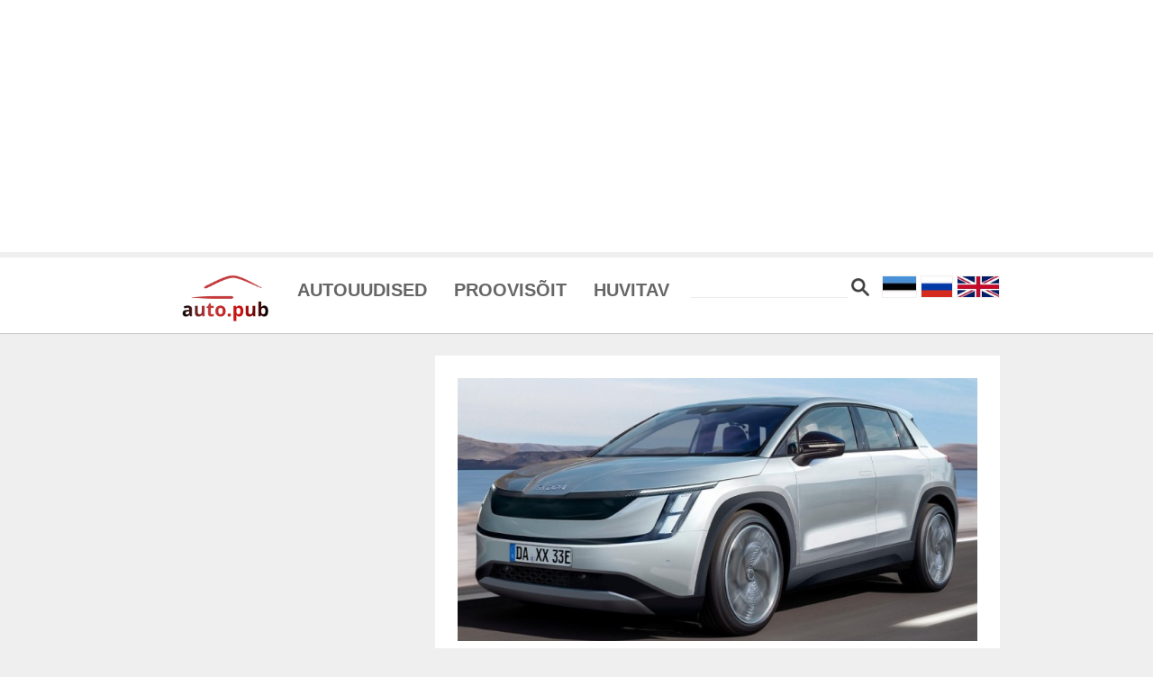

--- FILE ---
content_type: text/html; charset=UTF-8
request_url: https://auto.pub/skodal-valmib-uus-elektriline-linnamaastur/
body_size: 17937
content:



<!DOCTYPE html>
<html>

<head>
    <meta http-equiv="content-type" content="text/html; charset=UTF-8">


    <title> - Auto.pub</title>


    <meta charset="utf-8">
    <meta name="viewport" content="width=device-width, initial-scale=1.0">
    <meta property="og:image">
    <meta name='robots' content='max-image-preview:large' />
<link rel="alternate" type="application/rss+xml" title="auto.pub &raquo; Škodal valmib uus elektriline linnamaastur Comments Feed" href="https://auto.pub/skodal-valmib-uus-elektriline-linnamaastur/feed/" />
<script type="text/javascript">
window._wpemojiSettings = {"baseUrl":"https:\/\/s.w.org\/images\/core\/emoji\/14.0.0\/72x72\/","ext":".png","svgUrl":"https:\/\/s.w.org\/images\/core\/emoji\/14.0.0\/svg\/","svgExt":".svg","source":{"concatemoji":"https:\/\/auto.pub\/wp-includes\/js\/wp-emoji-release.min.js?ver=6.3"}};
/*! This file is auto-generated */
!function(i,n){var o,s,e;function c(e){try{var t={supportTests:e,timestamp:(new Date).valueOf()};sessionStorage.setItem(o,JSON.stringify(t))}catch(e){}}function p(e,t,n){e.clearRect(0,0,e.canvas.width,e.canvas.height),e.fillText(t,0,0);var t=new Uint32Array(e.getImageData(0,0,e.canvas.width,e.canvas.height).data),r=(e.clearRect(0,0,e.canvas.width,e.canvas.height),e.fillText(n,0,0),new Uint32Array(e.getImageData(0,0,e.canvas.width,e.canvas.height).data));return t.every(function(e,t){return e===r[t]})}function u(e,t,n){switch(t){case"flag":return n(e,"\ud83c\udff3\ufe0f\u200d\u26a7\ufe0f","\ud83c\udff3\ufe0f\u200b\u26a7\ufe0f")?!1:!n(e,"\ud83c\uddfa\ud83c\uddf3","\ud83c\uddfa\u200b\ud83c\uddf3")&&!n(e,"\ud83c\udff4\udb40\udc67\udb40\udc62\udb40\udc65\udb40\udc6e\udb40\udc67\udb40\udc7f","\ud83c\udff4\u200b\udb40\udc67\u200b\udb40\udc62\u200b\udb40\udc65\u200b\udb40\udc6e\u200b\udb40\udc67\u200b\udb40\udc7f");case"emoji":return!n(e,"\ud83e\udef1\ud83c\udffb\u200d\ud83e\udef2\ud83c\udfff","\ud83e\udef1\ud83c\udffb\u200b\ud83e\udef2\ud83c\udfff")}return!1}function f(e,t,n){var r="undefined"!=typeof WorkerGlobalScope&&self instanceof WorkerGlobalScope?new OffscreenCanvas(300,150):i.createElement("canvas"),a=r.getContext("2d",{willReadFrequently:!0}),o=(a.textBaseline="top",a.font="600 32px Arial",{});return e.forEach(function(e){o[e]=t(a,e,n)}),o}function t(e){var t=i.createElement("script");t.src=e,t.defer=!0,i.head.appendChild(t)}"undefined"!=typeof Promise&&(o="wpEmojiSettingsSupports",s=["flag","emoji"],n.supports={everything:!0,everythingExceptFlag:!0},e=new Promise(function(e){i.addEventListener("DOMContentLoaded",e,{once:!0})}),new Promise(function(t){var n=function(){try{var e=JSON.parse(sessionStorage.getItem(o));if("object"==typeof e&&"number"==typeof e.timestamp&&(new Date).valueOf()<e.timestamp+604800&&"object"==typeof e.supportTests)return e.supportTests}catch(e){}return null}();if(!n){if("undefined"!=typeof Worker&&"undefined"!=typeof OffscreenCanvas&&"undefined"!=typeof URL&&URL.createObjectURL&&"undefined"!=typeof Blob)try{var e="postMessage("+f.toString()+"("+[JSON.stringify(s),u.toString(),p.toString()].join(",")+"));",r=new Blob([e],{type:"text/javascript"}),a=new Worker(URL.createObjectURL(r),{name:"wpTestEmojiSupports"});return void(a.onmessage=function(e){c(n=e.data),a.terminate(),t(n)})}catch(e){}c(n=f(s,u,p))}t(n)}).then(function(e){for(var t in e)n.supports[t]=e[t],n.supports.everything=n.supports.everything&&n.supports[t],"flag"!==t&&(n.supports.everythingExceptFlag=n.supports.everythingExceptFlag&&n.supports[t]);n.supports.everythingExceptFlag=n.supports.everythingExceptFlag&&!n.supports.flag,n.DOMReady=!1,n.readyCallback=function(){n.DOMReady=!0}}).then(function(){return e}).then(function(){var e;n.supports.everything||(n.readyCallback(),(e=n.source||{}).concatemoji?t(e.concatemoji):e.wpemoji&&e.twemoji&&(t(e.twemoji),t(e.wpemoji)))}))}((window,document),window._wpemojiSettings);
</script>
<style type="text/css">
img.wp-smiley,
img.emoji {
	display: inline !important;
	border: none !important;
	box-shadow: none !important;
	height: 1em !important;
	width: 1em !important;
	margin: 0 0.07em !important;
	vertical-align: -0.1em !important;
	background: none !important;
	padding: 0 !important;
}
</style>
	<link rel='stylesheet' id='wp-block-library-css' href='https://auto.pub/wp-includes/css/dist/block-library/style.min.css?ver=6.3' type='text/css' media='all' />
<style id='classic-theme-styles-inline-css' type='text/css'>
/*! This file is auto-generated */
.wp-block-button__link{color:#fff;background-color:#32373c;border-radius:9999px;box-shadow:none;text-decoration:none;padding:calc(.667em + 2px) calc(1.333em + 2px);font-size:1.125em}.wp-block-file__button{background:#32373c;color:#fff;text-decoration:none}
</style>
<style id='global-styles-inline-css' type='text/css'>
body{--wp--preset--color--black: #000000;--wp--preset--color--cyan-bluish-gray: #abb8c3;--wp--preset--color--white: #ffffff;--wp--preset--color--pale-pink: #f78da7;--wp--preset--color--vivid-red: #cf2e2e;--wp--preset--color--luminous-vivid-orange: #ff6900;--wp--preset--color--luminous-vivid-amber: #fcb900;--wp--preset--color--light-green-cyan: #7bdcb5;--wp--preset--color--vivid-green-cyan: #00d084;--wp--preset--color--pale-cyan-blue: #8ed1fc;--wp--preset--color--vivid-cyan-blue: #0693e3;--wp--preset--color--vivid-purple: #9b51e0;--wp--preset--gradient--vivid-cyan-blue-to-vivid-purple: linear-gradient(135deg,rgba(6,147,227,1) 0%,rgb(155,81,224) 100%);--wp--preset--gradient--light-green-cyan-to-vivid-green-cyan: linear-gradient(135deg,rgb(122,220,180) 0%,rgb(0,208,130) 100%);--wp--preset--gradient--luminous-vivid-amber-to-luminous-vivid-orange: linear-gradient(135deg,rgba(252,185,0,1) 0%,rgba(255,105,0,1) 100%);--wp--preset--gradient--luminous-vivid-orange-to-vivid-red: linear-gradient(135deg,rgba(255,105,0,1) 0%,rgb(207,46,46) 100%);--wp--preset--gradient--very-light-gray-to-cyan-bluish-gray: linear-gradient(135deg,rgb(238,238,238) 0%,rgb(169,184,195) 100%);--wp--preset--gradient--cool-to-warm-spectrum: linear-gradient(135deg,rgb(74,234,220) 0%,rgb(151,120,209) 20%,rgb(207,42,186) 40%,rgb(238,44,130) 60%,rgb(251,105,98) 80%,rgb(254,248,76) 100%);--wp--preset--gradient--blush-light-purple: linear-gradient(135deg,rgb(255,206,236) 0%,rgb(152,150,240) 100%);--wp--preset--gradient--blush-bordeaux: linear-gradient(135deg,rgb(254,205,165) 0%,rgb(254,45,45) 50%,rgb(107,0,62) 100%);--wp--preset--gradient--luminous-dusk: linear-gradient(135deg,rgb(255,203,112) 0%,rgb(199,81,192) 50%,rgb(65,88,208) 100%);--wp--preset--gradient--pale-ocean: linear-gradient(135deg,rgb(255,245,203) 0%,rgb(182,227,212) 50%,rgb(51,167,181) 100%);--wp--preset--gradient--electric-grass: linear-gradient(135deg,rgb(202,248,128) 0%,rgb(113,206,126) 100%);--wp--preset--gradient--midnight: linear-gradient(135deg,rgb(2,3,129) 0%,rgb(40,116,252) 100%);--wp--preset--font-size--small: 13px;--wp--preset--font-size--medium: 20px;--wp--preset--font-size--large: 36px;--wp--preset--font-size--x-large: 42px;--wp--preset--spacing--20: 0.44rem;--wp--preset--spacing--30: 0.67rem;--wp--preset--spacing--40: 1rem;--wp--preset--spacing--50: 1.5rem;--wp--preset--spacing--60: 2.25rem;--wp--preset--spacing--70: 3.38rem;--wp--preset--spacing--80: 5.06rem;--wp--preset--shadow--natural: 6px 6px 9px rgba(0, 0, 0, 0.2);--wp--preset--shadow--deep: 12px 12px 50px rgba(0, 0, 0, 0.4);--wp--preset--shadow--sharp: 6px 6px 0px rgba(0, 0, 0, 0.2);--wp--preset--shadow--outlined: 6px 6px 0px -3px rgba(255, 255, 255, 1), 6px 6px rgba(0, 0, 0, 1);--wp--preset--shadow--crisp: 6px 6px 0px rgba(0, 0, 0, 1);}:where(.is-layout-flex){gap: 0.5em;}:where(.is-layout-grid){gap: 0.5em;}body .is-layout-flow > .alignleft{float: left;margin-inline-start: 0;margin-inline-end: 2em;}body .is-layout-flow > .alignright{float: right;margin-inline-start: 2em;margin-inline-end: 0;}body .is-layout-flow > .aligncenter{margin-left: auto !important;margin-right: auto !important;}body .is-layout-constrained > .alignleft{float: left;margin-inline-start: 0;margin-inline-end: 2em;}body .is-layout-constrained > .alignright{float: right;margin-inline-start: 2em;margin-inline-end: 0;}body .is-layout-constrained > .aligncenter{margin-left: auto !important;margin-right: auto !important;}body .is-layout-constrained > :where(:not(.alignleft):not(.alignright):not(.alignfull)){max-width: var(--wp--style--global--content-size);margin-left: auto !important;margin-right: auto !important;}body .is-layout-constrained > .alignwide{max-width: var(--wp--style--global--wide-size);}body .is-layout-flex{display: flex;}body .is-layout-flex{flex-wrap: wrap;align-items: center;}body .is-layout-flex > *{margin: 0;}body .is-layout-grid{display: grid;}body .is-layout-grid > *{margin: 0;}:where(.wp-block-columns.is-layout-flex){gap: 2em;}:where(.wp-block-columns.is-layout-grid){gap: 2em;}:where(.wp-block-post-template.is-layout-flex){gap: 1.25em;}:where(.wp-block-post-template.is-layout-grid){gap: 1.25em;}.has-black-color{color: var(--wp--preset--color--black) !important;}.has-cyan-bluish-gray-color{color: var(--wp--preset--color--cyan-bluish-gray) !important;}.has-white-color{color: var(--wp--preset--color--white) !important;}.has-pale-pink-color{color: var(--wp--preset--color--pale-pink) !important;}.has-vivid-red-color{color: var(--wp--preset--color--vivid-red) !important;}.has-luminous-vivid-orange-color{color: var(--wp--preset--color--luminous-vivid-orange) !important;}.has-luminous-vivid-amber-color{color: var(--wp--preset--color--luminous-vivid-amber) !important;}.has-light-green-cyan-color{color: var(--wp--preset--color--light-green-cyan) !important;}.has-vivid-green-cyan-color{color: var(--wp--preset--color--vivid-green-cyan) !important;}.has-pale-cyan-blue-color{color: var(--wp--preset--color--pale-cyan-blue) !important;}.has-vivid-cyan-blue-color{color: var(--wp--preset--color--vivid-cyan-blue) !important;}.has-vivid-purple-color{color: var(--wp--preset--color--vivid-purple) !important;}.has-black-background-color{background-color: var(--wp--preset--color--black) !important;}.has-cyan-bluish-gray-background-color{background-color: var(--wp--preset--color--cyan-bluish-gray) !important;}.has-white-background-color{background-color: var(--wp--preset--color--white) !important;}.has-pale-pink-background-color{background-color: var(--wp--preset--color--pale-pink) !important;}.has-vivid-red-background-color{background-color: var(--wp--preset--color--vivid-red) !important;}.has-luminous-vivid-orange-background-color{background-color: var(--wp--preset--color--luminous-vivid-orange) !important;}.has-luminous-vivid-amber-background-color{background-color: var(--wp--preset--color--luminous-vivid-amber) !important;}.has-light-green-cyan-background-color{background-color: var(--wp--preset--color--light-green-cyan) !important;}.has-vivid-green-cyan-background-color{background-color: var(--wp--preset--color--vivid-green-cyan) !important;}.has-pale-cyan-blue-background-color{background-color: var(--wp--preset--color--pale-cyan-blue) !important;}.has-vivid-cyan-blue-background-color{background-color: var(--wp--preset--color--vivid-cyan-blue) !important;}.has-vivid-purple-background-color{background-color: var(--wp--preset--color--vivid-purple) !important;}.has-black-border-color{border-color: var(--wp--preset--color--black) !important;}.has-cyan-bluish-gray-border-color{border-color: var(--wp--preset--color--cyan-bluish-gray) !important;}.has-white-border-color{border-color: var(--wp--preset--color--white) !important;}.has-pale-pink-border-color{border-color: var(--wp--preset--color--pale-pink) !important;}.has-vivid-red-border-color{border-color: var(--wp--preset--color--vivid-red) !important;}.has-luminous-vivid-orange-border-color{border-color: var(--wp--preset--color--luminous-vivid-orange) !important;}.has-luminous-vivid-amber-border-color{border-color: var(--wp--preset--color--luminous-vivid-amber) !important;}.has-light-green-cyan-border-color{border-color: var(--wp--preset--color--light-green-cyan) !important;}.has-vivid-green-cyan-border-color{border-color: var(--wp--preset--color--vivid-green-cyan) !important;}.has-pale-cyan-blue-border-color{border-color: var(--wp--preset--color--pale-cyan-blue) !important;}.has-vivid-cyan-blue-border-color{border-color: var(--wp--preset--color--vivid-cyan-blue) !important;}.has-vivid-purple-border-color{border-color: var(--wp--preset--color--vivid-purple) !important;}.has-vivid-cyan-blue-to-vivid-purple-gradient-background{background: var(--wp--preset--gradient--vivid-cyan-blue-to-vivid-purple) !important;}.has-light-green-cyan-to-vivid-green-cyan-gradient-background{background: var(--wp--preset--gradient--light-green-cyan-to-vivid-green-cyan) !important;}.has-luminous-vivid-amber-to-luminous-vivid-orange-gradient-background{background: var(--wp--preset--gradient--luminous-vivid-amber-to-luminous-vivid-orange) !important;}.has-luminous-vivid-orange-to-vivid-red-gradient-background{background: var(--wp--preset--gradient--luminous-vivid-orange-to-vivid-red) !important;}.has-very-light-gray-to-cyan-bluish-gray-gradient-background{background: var(--wp--preset--gradient--very-light-gray-to-cyan-bluish-gray) !important;}.has-cool-to-warm-spectrum-gradient-background{background: var(--wp--preset--gradient--cool-to-warm-spectrum) !important;}.has-blush-light-purple-gradient-background{background: var(--wp--preset--gradient--blush-light-purple) !important;}.has-blush-bordeaux-gradient-background{background: var(--wp--preset--gradient--blush-bordeaux) !important;}.has-luminous-dusk-gradient-background{background: var(--wp--preset--gradient--luminous-dusk) !important;}.has-pale-ocean-gradient-background{background: var(--wp--preset--gradient--pale-ocean) !important;}.has-electric-grass-gradient-background{background: var(--wp--preset--gradient--electric-grass) !important;}.has-midnight-gradient-background{background: var(--wp--preset--gradient--midnight) !important;}.has-small-font-size{font-size: var(--wp--preset--font-size--small) !important;}.has-medium-font-size{font-size: var(--wp--preset--font-size--medium) !important;}.has-large-font-size{font-size: var(--wp--preset--font-size--large) !important;}.has-x-large-font-size{font-size: var(--wp--preset--font-size--x-large) !important;}
.wp-block-navigation a:where(:not(.wp-element-button)){color: inherit;}
:where(.wp-block-post-template.is-layout-flex){gap: 1.25em;}:where(.wp-block-post-template.is-layout-grid){gap: 1.25em;}
:where(.wp-block-columns.is-layout-flex){gap: 2em;}:where(.wp-block-columns.is-layout-grid){gap: 2em;}
.wp-block-pullquote{font-size: 1.5em;line-height: 1.6;}
</style>
<link rel="https://api.w.org/" href="https://auto.pub/wp-json/" /><link rel="alternate" type="application/json" href="https://auto.pub/wp-json/wp/v2/posts/47093" /><link rel="EditURI" type="application/rsd+xml" title="RSD" href="https://auto.pub/xmlrpc.php?rsd" />
<meta name="generator" content="WordPress 6.3" />
<link rel="canonical" href="https://auto.pub/skodal-valmib-uus-elektriline-linnamaastur/" />
<link rel='shortlink' href='https://auto.pub/?p=47093' />
<link rel="alternate" type="application/json+oembed" href="https://auto.pub/wp-json/oembed/1.0/embed?url=https%3A%2F%2Fauto.pub%2Fskodal-valmib-uus-elektriline-linnamaastur%2F" />
<link rel="alternate" type="text/xml+oembed" href="https://auto.pub/wp-json/oembed/1.0/embed?url=https%3A%2F%2Fauto.pub%2Fskodal-valmib-uus-elektriline-linnamaastur%2F&#038;format=xml" />

<!-- START - Open Graph and Twitter Card Tags 3.3.1 -->
 <!-- Facebook Open Graph -->
  <meta property="og:locale" content="en_GB"/>
  <meta property="og:site_name" content="auto.pub"/>
  <meta property="og:title" content="Škodal valmib uus elektriline linnamaastur"/>
  <meta property="og:url" content="https://auto.pub/skodal-valmib-uus-elektriline-linnamaastur/"/>
  <meta property="og:type" content="article"/>
  <meta property="og:description" content="Maailma suuremad autotootjad püüavad praegu oma mudelirida elektrifitseerida. Tšehhi Škoda annab teada uuest elektrilistest linnamaasturist, mis lisandub valikusse 2025. aastal. Hetkel mudelil nimi veel puudub. Ettevõtte teatel saab see olema kompaktsem ja odavam kui Škoda Enyaq.



Mõõtmetelt saaks"/>
  <meta property="og:image" content="https://auto.pub/wp-content/uploads/2023/01/5528e951-6621e05dc9dbdb7093059f77afe71eb7.jpg"/>
  <meta property="og:image:url" content="https://auto.pub/wp-content/uploads/2023/01/5528e951-6621e05dc9dbdb7093059f77afe71eb7.jpg"/>
  <meta property="og:image:secure_url" content="https://auto.pub/wp-content/uploads/2023/01/5528e951-6621e05dc9dbdb7093059f77afe71eb7.jpg"/>
  <meta property="article:published_time" content="2023-01-31T16:50:35+03:00"/>
  <meta property="article:modified_time" content="2023-01-31T16:50:35+03:00" />
  <meta property="og:updated_time" content="2023-01-31T16:50:35+03:00" />
  <meta property="article:section" content="Autouudised"/>
 <!-- Google+ / Schema.org -->
 <!-- Twitter Cards -->
  <meta name="twitter:title" content="Škodal valmib uus elektriline linnamaastur"/>
  <meta name="twitter:url" content="https://auto.pub/skodal-valmib-uus-elektriline-linnamaastur/"/>
  <meta name="twitter:description" content="Maailma suuremad autotootjad püüavad praegu oma mudelirida elektrifitseerida. Tšehhi Škoda annab teada uuest elektrilistest linnamaasturist, mis lisandub valikusse 2025. aastal. Hetkel mudelil nimi veel puudub. Ettevõtte teatel saab see olema kompaktsem ja odavam kui Škoda Enyaq.



Mõõtmetelt saaks"/>
  <meta name="twitter:image" content="https://auto.pub/wp-content/uploads/2023/01/5528e951-6621e05dc9dbdb7093059f77afe71eb7.jpg"/>
  <meta name="twitter:card" content="summary_large_image"/>
 <!-- SEO -->
 <!-- Misc. tags -->
 <!-- is_singular -->
<!-- END - Open Graph and Twitter Card Tags 3.3.1 -->
	
    <link rel="stylesheet" href="https://auto.pub/wp-content/themes/autopub2/css/bootstrap.css" async="">
    <!--     <link rel="stylesheet" href="https://auto.pub/wp-content/themes/autopub2/css/font-awesome.css" async="">-->
    <link href="https://auto.pub/wp-content/themes/autopub2/css/autpub3.css" rel="stylesheet">
    <script src="https://auto.pub/wp-content/themes/autopub2/js/jquery.js"></script>
    <script src="https://auto.pub/wp-content/themes/autopub2/js/autopub1.js"></script>
    <script src="https://auto.pub/wp-content/themes/autopub2/js/dd.js"></script>
    <link rel="apple-touch-icon" sizes="57x57" href="/apple-icon-57x57.png">
    <link rel="apple-touch-icon" sizes="60x60" href="/apple-icon-60x60.png">
    <link rel="apple-touch-icon" sizes="72x72" href="/apple-icon-72x72.png">
    <link rel="apple-touch-icon" sizes="76x76" href="/apple-icon-76x76.png">
    <link rel="apple-touch-icon" sizes="114x114" href="/apple-icon-114x114.png">
    <link rel="apple-touch-icon" sizes="120x120" href="/apple-icon-120x120.png">
    <link rel="apple-touch-icon" sizes="144x144" href="/apple-icon-144x144.png">
    <link rel="apple-touch-icon" sizes="152x152" href="/apple-icon-152x152.png">
    <link rel="apple-touch-icon" sizes="180x180" href="/apple-icon-180x180.png">
    <link rel="icon" type="image/png" sizes="192x192" href="/android-icon-192x192.png">
    <link rel="icon" type="image/png" sizes="32x32" href="/favicon-32x32.png">
    <link rel="icon" type="image/png" sizes="96x96" href="/favicon-96x96.png">
    <link rel="icon" type="image/png" sizes="16x16" href="/favicon-16x16.png">
    <link rel="manifest" href="/manifest.json">
    <meta name="msapplication-TileColor" content="#ffffff">
    <meta name="msapplication-TileImage" content="/ms-icon-144x144.png">
    <meta name="theme-color" content="#ffffff">


    <style>
        #menw {
            padding-right: 80px;
            float: left;
        }

        #menw ul li a {
            font-size: 20px;
            padding-top: 20px;

        }

        .brand {
            width: auto;
            height: auto;
            padding-bottom: 12px;
            float: left;
            padding-right: 15px;
        }

        main-nav .sf-menu li {
            position: relative;
            padding-top: 12px;
        }

        .main-nav {
            text-align: right;
        }

        div#flagp {
            right: 0px;
            position: absolute;
            top: 20px;
        }

        .dd-selected {
            text-align: center;
            padding: 2px !important;
        }

        .dd-selected label {
            line-height: 20px !important;
        }

        .dd-option-text {
            line-height: 20px !important;
        }

        #flagp img {
            margin-top: 0px;
            height: 25px;
        }

        #mobile_menu_container {
            display: none;
        }

        #mobile_menu_container {
            background-color: #fff;
            padding: 0 20px;
        }

        #mobile_menu_container ul li {
            float: left;
            display: inline;
        }

        #searchboxt_mobile {
            border: 0px;
            border-bottom: 1px solid #ecebeb;
        }

        #flagp_mobile img {
            width: 34px;
            padding-top: 12px;
        }

        .header-inner {
            position: relative;
        }

        #mobile_show img {
            width: 30px;
            padding-top: 8px;
        }
    </style>

<body>


    <div class="gtdvd6971a0d01b3a4" ><div id="topbanner">
 <script async src="https://pagead2.googlesyndication.com/pagead/js/adsbygoogle.js"></script>
<!-- auto.pub horisontaalne -->
<ins class="adsbygoogle"
     style="display:block"
     data-ad-client="ca-pub-2205536736208325"
     data-ad-slot="5926993769"
     data-ad-format="auto"
     data-full-width-responsive="true"></ins>
<script>
     (adsbygoogle = window.adsbygoogle || []).push({});
</script> 
</div></div><style type="text/css">
.gtdvd6971a0d01b3a4 {
#topbanner {
	width: 100%;
	background-color: white;
	display: inline-block;
	text-align: center;
}
}
@media screen and (min-width: 1201px) {
.gtdvd6971a0d01b3a4 {
display: block;
}
}
@media screen and (min-width: 993px) and (max-width: 1200px) {
.gtdvd6971a0d01b3a4 {
display: block;
}
}
@media screen and (min-width: 769px) and (max-width: 992px) {
.gtdvd6971a0d01b3a4 {
display: block;
}
}
@media screen and (min-width: 768px) and (max-width: 768px) {
.gtdvd6971a0d01b3a4 {
display: block;
}
}
@media screen and (max-width: 767px) {
.gtdvd6971a0d01b3a4 {
display: block;
}
}
</style>

    











    <div class="header-inner">
        <div class="container">
            <div class="row">
                <div class="col-md-12">


                    <nav id="nav-wrap" class="main-nav"> <a id="toggle-btn" href="#"><i class="fa fa-bars"></i> </a>



                        <div class="brand"> <a href="https://auto.pub/">
                                <img style="max-width:100px" src="https://auto.pub/wp-content/uploads/2022/10/autopub_logo.jpeg" alt='auto.pub logo' />
                            </a>
                        </div>


                        <div id="menw" style="">
                            <ul class="sf-menu" style="text-align:left">
                                                            
<li> <a class="ucase" href="https://auto.pub/category/autouudised">Autouudised</a></li>
<li> <a class="ucase" href="https://auto.pub/category/test-drives/">Proovisõit</a></li>
<li> <a class="ucase" href="https://auto.pub/category/huvitav">Huvitav</a></li>
                            </ul>
                        </div>
                        <div id="search_block" style="margin-top: 21px;position: absolute;right: 145px;">




                            <form role="search" method="get" id="searchform" class="searchform" action="https://auto.pub">
                                <input value="" name="s" id="searchboxt" type="text" />

                                <img style="cursor:pointer;width:20px;height:20px" id="submitId" width="16" height="16" src=" [data-uri]" />
                            </form>
                        </div>


                        <div id="mobile_show"><img src="https://auto.pub/wp-content/themes/autopub2/images/menu.png" /></div>

                        <div id="flagp">
                            <a onclick="setCookie('browser_lang','ee',30)" class="rescookie" href="https://auto.pub/?lang=ee"><img src="[data-uri]" /></a>
                            <a onclick="setCookie('browser_lang','ru',30)" class="rescookie" href="https://auto.pub/?lang=ru">
                                <img src="[data-uri]" />
                            </a>
                                                        <a onclick="setCookie('browser_lang','en',30)" class="rescookie" href="https://auto.pub/?lang=en">
                                <img src="[data-uri]" />

                            </a>

                        </div>


                    </nav>



                </div>
            </div>
        </div>
    </div>



    <!-- mobile menu start -->

    <div class="container main-nav" id="mobile_menu_container">
        <div class="row">
            <div class="col-md-12">
                <div id="search_block_mobile" style="float:left;margin-top: 15px;">

                    <form role="search" method="get" id="searchform" class="searchform" action="https://auto.pub">
                        <input value="" name="s" id="searchboxt_mobile" type="text" />

                        <img style="cursor:pointer;width:20px;height:20px;margin-left:10px" id="submitId" width="16" height="16" src=" [data-uri]" />
                    </form>
                </div>


                <div id="flagp_mobile">

                    <a onclick="setCookie('browser_lang','ee',30)" class="rescookie" href="https://auto.pub/?lang=ee">
                        <img src="[data-uri]" />
                    </a>
                    <a onclick="setCookie('browser_lang','ru',30)" class="rescookie" href="https://auto.pub/?lang=ru">
                        <img src="[data-uri]" />
                    </a>
                                        <a onclick="setCookie('browser_lang','en',30)" class="rescookie" href="https://auto.pub/?lang=en">
                        <img src=" [data-uri]" />

                    </a>

                </div>





            </div>
        </div>
    </div>
    <!-- mobile menu end -->

    <script type="text/javascript">
        function setCookie(name, value, days) {
            var expires = "";
            if (days) {
                var date = new Date();
                date.setTime(date.getTime() + (days * 24 * 60 * 60 * 1000));
                expires = "; expires=" + date.toUTCString();
            }
            document.cookie = name + "=" + (value || "") + expires + "; path=/";
        }
        $(document).ready(function() {


            $('#demo-htmlselect').ddslick({
                width: 70,
                imagePosition: "left",
                onSelected: function(data) {
                    console.log(data.selectedData.value);

                    //if(data.selectedData.value==0) {
                    //  window.location ="https://auto.pub/?lang=ee";
                    // }
                    //if(data.selectedData.value==1) {
                    //   window.location ="https://auto.pub/?lang=ru";
                    // }
                }
            });

            $('#submitId').click(function() {
                $("#searchform").closest("form").submit();
            });

            $('#mobile_show').click(function() {
                $("#mobile_menu_container").toggle({
                    duration: 400,
                });
            });


            $(window).resize(function() {

                if ($(window).width() > 991) {
                    $("#mobile_menu_container").css('display', 'none');
                }

            });


        });
    </script>






<div class="row manrow container pt-25 pb-25">


      <div class="sidebar-content col-xs-12 col-sm-12 col-md-4">
      <div class="col-sm-12 col-xs-12 sidebar-widget widget-popular-posts">



            <div class="container-fluid" style="padding:0px">

                  <div id="sidebartopbanner">
                        <div class="xtiau6971a0d01b958" > <script async src="https://pagead2.googlesyndication.com/pagead/js/adsbygoogle.js"></script>
<!-- auto.pub ruut -->
<ins class="adsbygoogle"
     style="display:block"
     data-ad-client="ca-pub-2205536736208325"
     data-ad-slot="4230768712"
     data-ad-format="auto"
     data-full-width-responsive="true"></ins>
<script>
     (adsbygoogle = window.adsbygoogle || []).push({});
</script> </div><style type="text/css">
@media screen and (min-width: 1201px) {
.xtiau6971a0d01b958 {
display: block;
}
}
@media screen and (min-width: 993px) and (max-width: 1200px) {
.xtiau6971a0d01b958 {
display: block;
}
}
@media screen and (min-width: 769px) and (max-width: 992px) {
.xtiau6971a0d01b958 {
display: block;
}
}
@media screen and (min-width: 768px) and (max-width: 768px) {
.xtiau6971a0d01b958 {
display: block;
}
}
@media screen and (max-width: 767px) {
.xtiau6971a0d01b958 {
display: block;
}
}
</style>
                  </div>

                  
    <div class="row right-widget">






        <div class="widget-title widget-popular-posts-title">
            <h4 class="title">
                <a href="https://auto.pub/category/autouudised/">
                    Autouudised                </a>
            </h4>
        </div>
        <div class=" col-sm-12 widget-body" style="padding-top:15px;">
            <div class="row">
                <ul class="widget-list w-popular-list grid">
                    <!--List popular posts-->

                                            

                            <li class="first">
                                <a href="https://auto.pub/italdesign-vihjab-uuele-honda-nsx-ile-legend-sunnib-taas/">
                                    <div class="image" style="background-image: url(https://auto.pub/wp-content/uploads/2025/10/Clipboard02-7-444x312.jpg);">
                                        <img src="https://auto.pub/wp-content/uploads/2025/10/Clipboard02-7-444x312.jpg" alt="." class="img-responsive">                                    </div>
                                </a>

                                <a href="https://auto.pub/italdesign-vihjab-uuele-honda-nsx-ile-legend-sunnib-taas/"> ItalDesign vihjab uuele Honda NSX-ile:...</a>
                            </li>

                        
                                            
                            <li>
                                <a href="https://auto.pub/elektrilised-bmw-m-mudelid-susteem-hakkab-sportautot-simuleerima/">
                                    <img src="https://auto.pub/wp-content/uploads/2026/01/P90627558_highRes_bmw-m-electrified-01-300x200.jpg" alt="." class="img-responsive">                                </a>
                                <h3 class="title">
                                    <a href="https://auto.pub/elektrilised-bmw-m-mudelid-susteem-hakkab-sportautot-simuleerima/">
                                        Elektrilised BMW M...                                    </a>
                                </h3>
                                <!--  <div class="w-meta">
                                    <a href="https://auto.pub/elektrilised-bmw-m-mudelid-susteem-hakkab-sportautot-simuleerima/"></a>
                                </div>-->
                            </li>

                        
                                            
                            <li>
                                <a href="https://auto.pub/chevrolet-corvette-zr1x-ameerika-muskelauto-mis-paneb-paika-isegi-bugatti/">
                                    <img src="https://auto.pub/wp-content/uploads/2026/01/rear-view-of-corvette-zr1x-on-drag-strip-preproduction-model-shown-actual-production-model-may-vary-300x169.jpg" alt="." class="img-responsive">                                </a>
                                <h3 class="title">
                                    <a href="https://auto.pub/chevrolet-corvette-zr1x-ameerika-muskelauto-mis-paneb-paika-isegi-bugatti/">
                                        Chevrolet Corvette ZR1X:...                                    </a>
                                </h3>
                                <!--  <div class="w-meta">
                                    <a href="https://auto.pub/chevrolet-corvette-zr1x-ameerika-muskelauto-mis-paneb-paika-isegi-bugatti/"></a>
                                </div>-->
                            </li>

                        
                                            
                            <li>
                                <a href="https://auto.pub/elektriautod-alla-15-000-euro-odavama-hinnaga-nullheitega-liikumine-muutub-reaalsuseks/">
                                    <img src="https://auto.pub/wp-content/uploads/2025/03/New-Dacia-Spring-E3-Extreme-Brick-Red-16-300x200.jpg" alt="." class="img-responsive">                                </a>
                                <h3 class="title">
                                    <a href="https://auto.pub/elektriautod-alla-15-000-euro-odavama-hinnaga-nullheitega-liikumine-muutub-reaalsuseks/">
                                        Elektriautod alla 15...                                    </a>
                                </h3>
                                <!--  <div class="w-meta">
                                    <a href="https://auto.pub/elektriautod-alla-15-000-euro-odavama-hinnaga-nullheitega-liikumine-muutub-reaalsuseks/"></a>
                                </div>-->
                            </li>

                        
                                            
                            <li>
                                <a href="https://auto.pub/brabusi-uusim-interpretatsioon-g-klassist-utleb-et-900-hobujoudu-on-normatiiv/">
                                    <img src="https://auto.pub/wp-content/uploads/2026/01/BRABUS-900-ROCKET-EDITION_W465_On-Location-46-300x200.jpg" alt="." class="img-responsive">                                </a>
                                <h3 class="title">
                                    <a href="https://auto.pub/brabusi-uusim-interpretatsioon-g-klassist-utleb-et-900-hobujoudu-on-normatiiv/">
                                        Brabusi uusim interpretatsioon...                                    </a>
                                </h3>
                                <!--  <div class="w-meta">
                                    <a href="https://auto.pub/brabusi-uusim-interpretatsioon-g-klassist-utleb-et-900-hobujoudu-on-normatiiv/"></a>
                                </div>-->
                            </li>

                        
                    
                </ul>
            </div>
        </div>
    </div>

    
    <div class="row right-widget">






        <div class="widget-title widget-popular-posts-title">
            <h4 class="title">
                <a href="https://auto.pub/category/test-drives/">
                    Proovisõidud                </a>
            </h4>
        </div>
        <div class=" col-sm-12 widget-body" style="padding-top:15px;">
            <div class="row">
                <ul class="widget-list w-popular-list grid">
                    <!--List popular posts-->

                                            

                            <li class="first">
                                <a href="https://auto.pub/dacia-bigster-dusteri-suur-vend-voi-midagi-enamat/">
                                    <div class="image" style="background-image: url(https://auto.pub/wp-content/uploads/2025/06/2025-04-13_15-BIGSTER_f_D_Kalamus-0181-465x310.jpg);">
                                        <img src="https://auto.pub/wp-content/uploads/2025/06/2025-04-13_15-BIGSTER_f_D_Kalamus-0181-465x310.jpg" alt="." class="img-responsive">                                    </div>
                                </a>

                                <a href="https://auto.pub/dacia-bigster-dusteri-suur-vend-voi-midagi-enamat/"> Dacia Bigster: Dusteri suur vend...</a>
                            </li>

                        
                                            
                            <li>
                                <a href="https://auto.pub/peugeot-e-boxer-elektriline-kaubik-uues-kuues/">
                                    <img src="https://auto.pub/wp-content/uploads/2025/12/PEUGEOT_BOX_2310GJ_200-300x200.jpg" alt="." class="img-responsive">                                </a>
                                <h3 class="title">
                                    <a href="https://auto.pub/peugeot-e-boxer-elektriline-kaubik-uues-kuues/">
                                        Peugeot E-Boxer: elektriline...                                    </a>
                                </h3>
                                <!--  <div class="w-meta">
                                    <a href="https://auto.pub/peugeot-e-boxer-elektriline-kaubik-uues-kuues/"></a>
                                </div>-->
                            </li>

                        
                                            
                            <li>
                                <a href="https://auto.pub/dongfeng-box-naitab-et-soodne-elektriauto-ei-pea-ilmtingimata-olema-karistus/">
                                    <img src="https://auto.pub/wp-content/uploads/2025/11/DongFeng-Box_01-300x208.jpg" alt="." class="img-responsive">                                </a>
                                <h3 class="title">
                                    <a href="https://auto.pub/dongfeng-box-naitab-et-soodne-elektriauto-ei-pea-ilmtingimata-olema-karistus/">
                                        Dongfeng Box näitab,...                                    </a>
                                </h3>
                                <!--  <div class="w-meta">
                                    <a href="https://auto.pub/dongfeng-box-naitab-et-soodne-elektriauto-ei-pea-ilmtingimata-olema-karistus/"></a>
                                </div>-->
                            </li>

                        
                                            
                            <li>
                                <a href="https://auto.pub/mazda6e-kas-koige-inimlikum-elektrisedaan-euroopas/">
                                    <img src="https://auto.pub/wp-content/uploads/2025/12/all-new_mazda6e_src_germany_act_4_highres-300x200.jpg" alt="." class="img-responsive">                                </a>
                                <h3 class="title">
                                    <a href="https://auto.pub/mazda6e-kas-koige-inimlikum-elektrisedaan-euroopas/">
                                        Mazda6e: kas kõige...                                    </a>
                                </h3>
                                <!--  <div class="w-meta">
                                    <a href="https://auto.pub/mazda6e-kas-koige-inimlikum-elektrisedaan-euroopas/"></a>
                                </div>-->
                            </li>

                        
                                            
                            <li>
                                <a href="https://auto.pub/mini-aceman-vaike-elektriauto-suure-ego-ja-britiliku-iseloomuga/">
                                    <img src="https://auto.pub/wp-content/uploads/2024/10/The_MINI_John_Cooper_Works_Aceman-300x200.jpg" alt="." class="img-responsive">                                </a>
                                <h3 class="title">
                                    <a href="https://auto.pub/mini-aceman-vaike-elektriauto-suure-ego-ja-britiliku-iseloomuga/">
                                        Mini Aceman: väike...                                    </a>
                                </h3>
                                <!--  <div class="w-meta">
                                    <a href="https://auto.pub/mini-aceman-vaike-elektriauto-suure-ego-ja-britiliku-iseloomuga/"></a>
                                </div>-->
                            </li>

                        
                    
                </ul>
            </div>
        </div>
    </div>

    
    <div class="row right-widget">






        <div class="widget-title widget-popular-posts-title">
            <h4 class="title">
                <a href="https://auto.pub/category/huvitav/">
                    Huvitav                </a>
            </h4>
        </div>
        <div class=" col-sm-12 widget-body" style="padding-top:15px;">
            <div class="row">
                <ul class="widget-list w-popular-list grid">
                    <!--List popular posts-->

                                            

                            <li class="first">
                                <a href="https://auto.pub/cadillaci-vormel-1-tiim-labis-esimesed-kilomeetrid/">
                                    <div class="image" style="background-image: url(https://auto.pub/wp-content/uploads/2026/01/Cadillac-Formula-1-car-at-Silverstone-5-465x310.jpg);">
                                        <img src="https://auto.pub/wp-content/uploads/2026/01/Cadillac-Formula-1-car-at-Silverstone-5-465x310.jpg" alt="." class="img-responsive">                                    </div>
                                </a>

                                <a href="https://auto.pub/cadillaci-vormel-1-tiim-labis-esimesed-kilomeetrid/"> Cadillaci Vormel-1 tiim läbis esimesed...</a>
                            </li>

                        
                                            
                            <li>
                                <a href="https://auto.pub/ford-ja-cadillac-alustasid-teineteise-f1-osaluse-togamist/">
                                    <img src="https://auto.pub/wp-content/uploads/2026/01/Cadillac-Formula-1-car-at-Silverstone-5-300x200.jpg" alt="." class="img-responsive">                                </a>
                                <h3 class="title">
                                    <a href="https://auto.pub/ford-ja-cadillac-alustasid-teineteise-f1-osaluse-togamist/">
                                        Ford ja Cadillac...                                    </a>
                                </h3>
                                <!--  <div class="w-meta">
                                    <a href="https://auto.pub/ford-ja-cadillac-alustasid-teineteise-f1-osaluse-togamist/"></a>
                                </div>-->
                            </li>

                        
                                            
                            <li>
                                <a href="https://auto.pub/rank-avarii-uks-surnud-viis-haiglas/">
                                    <img src="https://auto.pub/wp-content/uploads/2026/01/Clipboard06-1-300x191.jpg" alt="." class="img-responsive">                                </a>
                                <h3 class="title">
                                    <a href="https://auto.pub/rank-avarii-uks-surnud-viis-haiglas/">
                                        Ränk avarii: üks...                                    </a>
                                </h3>
                                <!--  <div class="w-meta">
                                    <a href="https://auto.pub/rank-avarii-uks-surnud-viis-haiglas/"></a>
                                </div>-->
                            </li>

                        
                                            
                            <li>
                                <a href="https://auto.pub/noor-mees-hukkus-traagilises-liiklusonnetuses-ida-virumaal/">
                                    <img src="https://auto.pub/wp-content/uploads/2024/11/Clipboard01-1-300x186.jpg" alt="." class="img-responsive">                                </a>
                                <h3 class="title">
                                    <a href="https://auto.pub/noor-mees-hukkus-traagilises-liiklusonnetuses-ida-virumaal/">
                                        Noor mees hukkus...                                    </a>
                                </h3>
                                <!--  <div class="w-meta">
                                    <a href="https://auto.pub/noor-mees-hukkus-traagilises-liiklusonnetuses-ida-virumaal/"></a>
                                </div>-->
                            </li>

                        
                                            
                            <li>
                                <a href="https://auto.pub/lumi-pohjustas-turgis-taieliku-liikluskaose/">
                                    <img src="https://auto.pub/wp-content/uploads/2025/12/Clipboard02-8-300x196.jpg" alt="." class="img-responsive">                                </a>
                                <h3 class="title">
                                    <a href="https://auto.pub/lumi-pohjustas-turgis-taieliku-liikluskaose/">
                                        Lumi põhjustas Türgis...                                    </a>
                                </h3>
                                <!--  <div class="w-meta">
                                    <a href="https://auto.pub/lumi-pohjustas-turgis-taieliku-liikluskaose/"></a>
                                </div>-->
                            </li>

                        
                    
                </ul>
            </div>
        </div>
    </div>

    

            </div>
      </div>
</div> 
        <div class="single-content col-xs-12 col-sm-12 col-md-8">




            <div class="row mp_catbox mb-25">
                                    <img class="w100" src="https://auto.pub/wp-content/uploads/2023/01/5528e951-6621e05dc9dbdb7093059f77afe71eb7.jpg" alt="." class="img-responsive">                                    




                <h1 class="title">Škodal valmib uus elektriline linnamaastur</h1>





 
                <div class="post-meta">
                   <!-- <a href="/et-ee/profile/admin">-->
                        <!--<img src="/images/default-50x50.gif" alt="admin" class="post-avatar"> admin-->
                    <!--</a> -->
                    jaak
                    <span>
                        <i class="fa fa-calendar"></i>&nbsp;&nbsp;31.01.2023                    </span>
                </div><!-- comment -->



<div id="singlecontentbanner">
<div class="mutax6971a0d029d81" ><div id="topbanner">
 <script async src="https://pagead2.googlesyndication.com/pagead/js/adsbygoogle.js"></script>
<!-- auto.pub horisontaalne -->
<ins class="adsbygoogle"
     style="display:block"
     data-ad-client="ca-pub-2205536736208325"
     data-ad-slot="5926993769"
     data-ad-format="auto"
     data-full-width-responsive="true"></ins>
<script>
     (adsbygoogle = window.adsbygoogle || []).push({});
</script> 
</div></div><style type="text/css">
@media screen and (min-width: 1201px) {
.mutax6971a0d029d81 {
display: block;
}
}
@media screen and (min-width: 993px) and (max-width: 1200px) {
.mutax6971a0d029d81 {
display: block;
}
}
@media screen and (min-width: 769px) and (max-width: 992px) {
.mutax6971a0d029d81 {
display: block;
}
}
@media screen and (min-width: 768px) and (max-width: 768px) {
.mutax6971a0d029d81 {
display: block;
}
}
@media screen and (max-width: 767px) {
.mutax6971a0d029d81 {
display: block;
}
}
</style>
</div>



                
<p>Maailma suuremad autotootjad püüavad praegu oma mudelirida elektrifitseerida. Tšehhi Škoda annab teada uuest elektrilistest linnamaasturist, mis lisandub valikusse 2025. aastal. Hetkel mudelil nimi veel puudub. Ettevõtte teatel saab see olema kompaktsem ja odavam kui Škoda Enyaq.</p>



<p>Mõõtmetelt saaks elektriline crossover olema keskkonnasõbralikum alternatiiv umbes 4,5 meetrise pikkusega bensiinimootoriga Škoda Karoqile. Disaini osas üritatakse ellu viia Škoda Vision 7S kontseptsiooni, mille iseloomulikud tunnused on kõrge mootorikate, lühikesed ülendid, õhukesed LED-tuled ja mõõdukalt futuristlik välimus. Sõitjateruumis kasutatakse kahe suure ekraaniga esipaneeli, nagu see praegu moes on.</p>



<p>Tulevase uudismudeli tehniliste üksikasjade kohta pole veel eriti midagi teada, kuid avalikku inforuumi on siiski juba ilmunud mõningaid andmeid. Eelkõige ehitatakse elektriline crossover platvormile MEB +, pakutakse taga- ja nelikveolisi modifikatsioone, jõuallikate võimsus ulatub 177 kuni 299 hj. Umbes 600 km pikkune distants läbitakse 90 kWh akupaki toel.</p>



<p>Tootja kavatseb uued sõidukid kokku panna oma Hispaanias asuvas tehases. Seni nimetu linnamaastur on üks viiest uuest elektriautost, millega Škoda plaanib 2026. aastaks välja tulla. Samas ei kavatseta Škoda Karoqi tootmisliinilt maha võtta &#8211; selle teist põlvkonda hakatakse tootma paralleelselt elektriautodega.</p>



                <div class="entry-terms post-tags clearfix style-25">
                    <span class="terms-label"><i class="fa fa-tags"></i></span>
  <a href="https://auto.pub/tag/elektriauto" rel="tag">Elektriauto</a><a href="https://auto.pub/tag/linnamaastur" rel="tag">linnamaastur</a><a href="https://auto.pub/tag/skoda" rel="tag">Škoda</a>             
  	
 
                </div><!-- comment -->
            </div>

       



<div class="wide-layout"><div id="related_posts">
        <div class="widget-title widget-popular-posts-title"  style="margin-bottom:25px">
            <h4 class="title">
 
                Related Posts  </a>
            </h4>
        </div>






                <div class="row">
                    <div class="col-sm-5 col-xs-12">
                        <div class="newsmag-image">
                            <a href="https://auto.pub/mercedes-benz-s-klass-labis-ajaloo-suurima-noorenduskuuri/">

                                                                        <img src="https://auto.pub/wp-content/uploads/2026/01/26C0015_005-465x310.jpg">
                                    
                                
                            </a>

                        </div>
                    </div>
                    <div class="col-sm-7 col-xs-12">
                        <div class="newsmag-title">
                            <h3 class="mt-0 mb-0">
                                <a href="https://auto.pub/mercedes-benz-s-klass-labis-ajaloo-suurima-noorenduskuuri/">Mercedes-Benz S-klass läbis ajaloo suurima noorenduskuuri</a>
                            </h3>
                            <div class="post-meta mb-25">
                                <span>
                                    <i class="fa fa-calendar"></i>&nbsp; 21.01.2026                                </span>
                            </div>
                            <p>
                                Mercedes-Benzi juht Ola Källenius andis maailmale harukordse sissevaate peagi debüteeriva S-klassi (W223) värskenduse köögipoolele, nimetades seda mudeli ajaloo üheks mastaapsemaks moderniseerimiseks. S-klass, mis on aastakümneid olnud autotööstuse tehnoloogiline majakas, ei piirdu seekord pelgalt uute stangede ja tuledega, üle poole auto detailidest on kas põhjalikult muudetud või täiesti uued. Täpsemalt öeldes...                        </div>
                    </div>
                </div>
                <hr />













                <div class="row">
                    <div class="col-sm-5 col-xs-12">
                        <div class="newsmag-image">
                            <a href="https://auto.pub/roheline-kilpkonn-lahkub-rajalt/">

                                                                        <img src="https://auto.pub/wp-content/uploads/2026/01/Aston_Martin_Vantage_S_FIA_Safety_Car_01-465x261.jpg">
                                    
                                
                            </a>

                        </div>
                    </div>
                    <div class="col-sm-7 col-xs-12">
                        <div class="newsmag-title">
                            <h3 class="mt-0 mb-0">
                                <a href="https://auto.pub/roheline-kilpkonn-lahkub-rajalt/">Roheline kilpkonn lahkub rajalt</a>
                            </h3>
                            <div class="post-meta mb-25">
                                <span>
                                    <i class="fa fa-calendar"></i>&nbsp; 21.01.2026                                </span>
                            </div>
                            <p>
                                Vormel-1 maailmas on toimumas sümboolne vangerdus, mis rõõmustab tõenäoliselt kõige rohkem maailmameister Max Verstappenit: Aston Martin teatas, et 2026. aastast nad enam kuninglikule sarjale turva- ja meditsiiniautosid ei tarni. See tähendab, et viis aastat kestnud ajastu, mil Briti rohelised ja Saksa hõbedased (või punased) autod stardirivi eesotsas kordamööda tempot dikteerisid,...                        </div>
                    </div>
                </div>
                <hr />













                <div class="row">
                    <div class="col-sm-5 col-xs-12">
                        <div class="newsmag-image">
                            <a href="https://auto.pub/mazda-valmistub-suurpuhastuseks-vahetades-kaks-vana-olijat-uhe-uue-vastu/">

                                                                        <img src="https://auto.pub/wp-content/uploads/2025/10/mazda_vision_x-compact_jms25_1_highres-465x310.jpg">
                                    
                                
                            </a>

                        </div>
                    </div>
                    <div class="col-sm-7 col-xs-12">
                        <div class="newsmag-title">
                            <h3 class="mt-0 mb-0">
                                <a href="https://auto.pub/mazda-valmistub-suurpuhastuseks-vahetades-kaks-vana-olijat-uhe-uue-vastu/">Mazda valmistub suurpuhastuseks vahetades kaks vana olijat ühe uue vastu</a>
                            </h3>
                            <div class="post-meta mb-25">
                                <span>
                                    <i class="fa fa-calendar"></i>&nbsp; 21.01.2026                                </span>
                            </div>
                            <p>
                                Mazda otsustab teha oma mudelirivis radikaalse korrektuuri, mis märgib ühe ajastu lõppu ja teise, kompaktsema ning elektrifitseerituma algust. Väidetavalt plaanib Jaapani autotootja 2026. aasta jooksul saata pensionile kaks oma kauaaegset teenistujat: väikeauto Mazda 2 ja kompaktse linnamaasturi CX-3. Nende asemele aga ei tule kahte otsest järeltulijat, vaid üksainus nutikas ja...                        </div>
                    </div>
                </div>
                <hr />













                <div class="row">
                    <div class="col-sm-5 col-xs-12">
                        <div class="newsmag-image">
                            <a href="https://auto.pub/porsche-ja-frauscheri-uus-elektriline-mangukann/">

                                                                        <img src="https://auto.pub/wp-content/uploads/2026/01/img_19-465x262.jpg">
                                    
                                
                            </a>

                        </div>
                    </div>
                    <div class="col-sm-7 col-xs-12">
                        <div class="newsmag-title">
                            <h3 class="mt-0 mb-0">
                                <a href="https://auto.pub/porsche-ja-frauscheri-uus-elektriline-mangukann/">Porsche ja Frauscheri uus elektriline mängukann</a>
                            </h3>
                            <div class="post-meta mb-25">
                                <span>
                                    <i class="fa fa-calendar"></i>&nbsp; 20.01.2026                                </span>
                            </div>
                            <p>
                                Saksamaa autofirma Porsche ja Austria paadimeistrid Frauscheri tehastest jätkasid oma ambitsioonikat koostööd, tuues Düsseldorfis toimuval messil avalikkuse ette värskeima vilja nimega Frauscher x Porsche 790 Spectre. Tegemist pole pelgalt disainiharjutusega, vaid täielikult Porsche Macani elektriajami ümber ehitatud glisseriga, mida saadab spetsiaalselt selleks puhuks viimistletud Macan Turbo Concept Lago. Stuttgardi insenerid...                        </div>
                    </div>
                </div>
                <hr />













                <div class="row">
                    <div class="col-sm-5 col-xs-12">
                        <div class="newsmag-image">
                            <a href="https://auto.pub/ferrari-12cilindri-tailor-made-kui-maranello-insenerikunst-kohtub-korea-hobusejohvidega/">

                                                                        <img src="https://auto.pub/wp-content/uploads/2026/01/251204_FERRARI5277-416x312.jpg">
                                    
                                
                            </a>

                        </div>
                    </div>
                    <div class="col-sm-7 col-xs-12">
                        <div class="newsmag-title">
                            <h3 class="mt-0 mb-0">
                                <a href="https://auto.pub/ferrari-12cilindri-tailor-made-kui-maranello-insenerikunst-kohtub-korea-hobusejohvidega/">Ferrari 12Cilindri Tailor Made: kui Maranello insenerikunst kohtub Korea hobusejõhvidega</a>
                            </h3>
                            <div class="post-meta mb-25">
                                <span>
                                    <i class="fa fa-calendar"></i>&nbsp; 19.01.2026                                </span>
                            </div>
                            <p>
                                Maranellos saadi valmis järjekordse eritellimusprojektiga, mis tõestab, et Ferrari puhul ei piisa enam pelgalt kiirusest, vaid nüüd on vaja ka filosoofilist sügavust. Värskelt esitletud Tailor Made 12Cilindri on suunatud Lõuna-Korea turule ning see on valminud koostöös kohalike kunstnike ja disainiväljaandega COOL HUNTING®. Tulemuseks on sõiduk, kus Itaalia V12-mootori möiret püüti...                        </div>
                    </div>
                </div>
                <hr />






</div></div> </div>
   
            
        </div>
  <script src="https://auto.pub/wp-content/themes/autopub2/js/lightgallery.js"></script> 
  
    <footer id="footer">
        <div class="container">
            <div class="footer-bottom">
                <div class="row">
                    <div class="col-md-12">
                        <div class="footer-bottom-left">
                            <p>Copyright © 2024&nbsp;Auto.pub&nbsp;-&nbsp;Kõik õigused hõivatud</p>
                        </div>
                        <div>

                        </div>
                        <div class="footer-bottom-right">
                            <ul class="list-unstyled list-inline text-center">
                                <li class="list-inline-item">
                                    <a href="http://www.auto.pub/login" class="btn btn-default login">Logi sisse</a>
                                </li>
                                <li class="list-inline-item">
                                    <a href="http://www.auto.pub/login/register" class="btn btn-default login">
                                        Registreeri
                                    </a>
                                </li>
                            </ul>
                            <ul class="nav-footer"></ul>
                        </div>
                    </div>
                </div>
            </div>
        </div>
    </footer>
    <canvas id="canvasC" width="150" height="46">
        Your browser does not support the canvas element.
    </canvas>
    <!-- Scroll Up Link -->
    <a href="#" class="scrollup" style="display: none;"><i class="fa fa-angle-up"></i></a>
  <!--  <script src="https://auto.pub/wp-content/themes/autopub2/js/bootstrap.js"></script>-->
   <!-- Global site tag (gtag.js) - Google Analytics -->
<script async src="https://www.googletagmanager.com/gtag/js?id=UA-86165486-1"></script>
<script>
  window.dataLayer = window.dataLayer || [];
  function gtag(){dataLayer.push(arguments);}
  gtag('js', new Date());

  gtag('config', 'UA-86165486-1');
</script>



--- FILE ---
content_type: text/html; charset=utf-8
request_url: https://www.google.com/recaptcha/api2/aframe
body_size: 267
content:
<!DOCTYPE HTML><html><head><meta http-equiv="content-type" content="text/html; charset=UTF-8"></head><body><script nonce="9j9IdUBPpY9LjWwsoT-_yA">/** Anti-fraud and anti-abuse applications only. See google.com/recaptcha */ try{var clients={'sodar':'https://pagead2.googlesyndication.com/pagead/sodar?'};window.addEventListener("message",function(a){try{if(a.source===window.parent){var b=JSON.parse(a.data);var c=clients[b['id']];if(c){var d=document.createElement('img');d.src=c+b['params']+'&rc='+(localStorage.getItem("rc::a")?sessionStorage.getItem("rc::b"):"");window.document.body.appendChild(d);sessionStorage.setItem("rc::e",parseInt(sessionStorage.getItem("rc::e")||0)+1);localStorage.setItem("rc::h",'1769054419269');}}}catch(b){}});window.parent.postMessage("_grecaptcha_ready", "*");}catch(b){}</script></body></html>